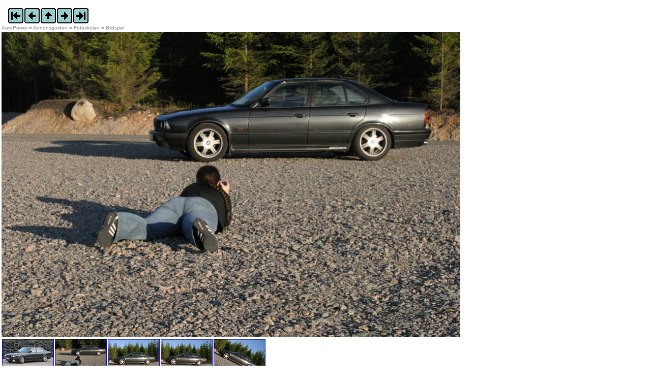

--- FILE ---
content_type: text/html; charset=utf-8
request_url: https://www.autopower.se/Bildspel/?eid=789&bild=%2fupload%2f1273%2f10.jpg
body_size: 24334
content:


<!DOCTYPE html>
<html lang="sv">
<head id="ctl00_Head1"><meta charset="UTF-8" /><meta name="viewport" content="width=device-width, initial-scale=1.0" /><meta http-equiv="X-UA-Compatible" content="ie=edge" />

<!-- Google tag (gtag.js) -->
<script async src="https://www.googletagmanager.com/gtag/js?id=GT-K48G897"></script>
<script>
  window.dataLayer = window.dataLayer || [];
  function gtag(){dataLayer.push(arguments);}
  gtag('js', new Date());

  gtag('config', 'GT-K48G897');
</script>

<meta name="TITLE" content="Bildspel - AutoPower" />
<meta name="RATING" content="General" />
<meta name="GENERATOR" content="EPiServer" />
<meta name="creation_date" content="Mon, 24 Sep 2007 20:31:00 GMT" />
<meta name="LAST-MODIFIED" content="Mon, 24 Sep 2007 20:31:56 GMT" />
<meta name="REVISED" content="Mon, 24 Sep 2007 20:31:56 GMT" />
<meta http-equiv="Content-Type" content="text/html; charset=utf-8" />

<link rel="stylesheet" type="text/css" href="/styles/structure.css" />
<link rel="stylesheet" type="text/css" href="/styles/editor.css" />
<link rel="stylesheet" type="text/css" href="/styles/units.css" />
<link rel="stylesheet" type="text/css" href="/styles/AutoPower.css" />
<script language="javascript" src="/js/epprot.js" type="text/javascript"></script>
<script language="javascript" src="/js/flashobject.js" type="text/javascript"></script>

<title>
	Bildspel - AutoPower
</title></head>
<body class="normalpage">
	<form name="aspnetForm" method="post" action="../Mallar/BildSpel.aspx?id=489&amp;eid=789&amp;bild=%2fupload%2f1273%2f10.jpg" id="aspnetForm" enctype="multipart/form-data" style="width: 100%; max-width: 100%;">
<div>
<input type="hidden" name="__VIEWSTATE" id="__VIEWSTATE" value="/[base64]/ZWlkPTc4OSZiaWxkPS91cGxvYWQvMTI3My8xLmpwZ2RkAgMPDxYEHwEFGi9pbWFnZXMvYmlsZHNwZWwvaW5kZXguZ2lmHwIFEi9CaWxkc3BlbC8/ZWlkPTc4OWRkAgQPDxYEHwEFGi9pbWFnZXMvYmlsZHNwZWwvbmFzdGEuZ2lmHwIFKy9CaWxkc3BlbC8/[base64]/[base64]/[base64]/[base64]/[base64]/[base64]/////[base64]////[base64]/[base64]/[base64]/[base64]" />
</div>

<script type='text/javascript'>document.forms[0].action='/Bildspel/Post.aspx?eid=789&bild=%2fupload%2f1273%2f10.jpg';</script>
<div>

	<input type="hidden" name="__VIEWSTATEGENERATOR" id="__VIEWSTATEGENERATOR" value="6C923780" />
</div>


		<div id="middleareadivXX">

			<div id="headerdiv" style="width: 100%; background-color: Transparent;">
				
	
		<div id="BildSpelNavigatorDiv" style="float: left; padding-top: 15px; padding-left: 15px;">
			<a id="ctl00_GalleriNavigatorRegion_Första" href="/Bildspel/?eid=789&amp;bild=/upload/1273/1.jpg"><img src="/images/bildspel/forsta.gif" style="border-width:0px;" /></a><a id="ctl00_GalleriNavigatorRegion_Föregående" href="/Bildspel/?eid=789&amp;bild=/upload/1273/1.jpg"><img src="/images/bildspel/foregaende.gif" style="border-width:0px;" /></a><a id="ctl00_GalleriNavigatorRegion_Upp" href="/Bildspel/?eid=789"><img src="/images/bildspel/index.gif" style="border-width:0px;" /></a><a id="ctl00_GalleriNavigatorRegion_Nästa" href="/Bildspel/?eid=789&amp;bild=/upload/1273/11.jpg"><img src="/images/bildspel/nasta.gif" style="border-width:0px;" /></a><a id="ctl00_GalleriNavigatorRegion_Sista" href="/Bildspel/?eid=789&amp;bild=/upload/1273/9.jpg"><img src="/images/bildspel/sista.gif" style="border-width:0px;" /></a>
		</div>
	

				
				<div style="display: block; clear: both;">
					
				</div>
			</div>

			<div id="topmenudiv">
				<a href="#content" accesskey="S" />
				<a title="AutoPower" class="graylink" href="/">AutoPower</a> &raquo; <a title="Annonsguiden" class="graylink" href="/Guider/Annonsguiden/">Annonsguiden</a> &raquo; <a title="Fotoskolan" class="graylink" href="/Guider/Annonsguiden/Fotoskolan/">Fotoskolan</a> &raquo; <a title="Bildspel" class="graylink" href="/Bildspel/?eid=789">Bildspel</a>
				<br />
				

			</div>

			<div id="maincontainerdiv">
				<div>
					
	
	
	
	<img id="ctl00_FullRegion_Bild" src="/upload/bildhanterare/1273/10__m.jpg" style="border-width:0px;width: 100%; max-width: 902px;" />
	

<table id="ctl00_FullRegion_Bilder_BildTabell" cellspacing="0" border="0" style="border-collapse:collapse;">
	<tr>
		<td> 
		<a href="/BildSpel/?eid=789&amp;bild=/upload/1273/1.jpg"><img src="/upload/bildhanterare/1273/1__b100h75u.jpg" alt="" style="border-width:1px;border-style:solid;height:75px;width:100px;" /></a>
		
	</td><td> 
		<a href="/BildSpel/?eid=789&amp;bild=/upload/1273/10.jpg"><img src="/upload/bildhanterare/1273/10__b100h75u.jpg" alt="" style="border-width:1px;border-style:solid;height:75px;width:100px;" /></a>
		
	</td><td> 
		<a href="/BildSpel/?eid=789&amp;bild=/upload/1273/11.jpg"><img src="/upload/bildhanterare/1273/11__b100h75u.jpg" alt="" style="border-width:1px;border-style:solid;height:75px;width:100px;" /></a>
		
	</td><td> 
		<a href="/BildSpel/?eid=789&amp;bild=/upload/1273/12.jpg"><img src="/upload/bildhanterare/1273/12__b100h75u.jpg" alt="" style="border-width:1px;border-style:solid;height:75px;width:100px;" /></a>
		
	</td><td> 
		<a href="/BildSpel/?eid=789&amp;bild=/upload/1273/13.jpg"><img src="/upload/bildhanterare/1273/13__b100h75u.jpg" alt="" style="border-width:1px;border-style:solid;height:75px;width:100px;" /></a>
		
	</td>
	</tr><tr>
		<td> 
		<a href="/BildSpel/?eid=789&amp;bild=/upload/1273/14.jpg"><img src="/upload/bildhanterare/1273/14__b100h75u.jpg" alt="" style="border-width:1px;border-style:solid;height:75px;width:100px;" /></a>
		
	</td><td> 
		<a href="/BildSpel/?eid=789&amp;bild=/upload/1273/15.jpg"><img src="/upload/bildhanterare/1273/15__b100h75u.jpg" alt="" style="border-width:1px;border-style:solid;height:75px;width:100px;" /></a>
		
	</td><td> 
		<a href="/BildSpel/?eid=789&amp;bild=/upload/1273/16.jpg"><img src="/upload/bildhanterare/1273/16__b100h75u.jpg" alt="" style="border-width:1px;border-style:solid;height:75px;width:100px;" /></a>
		
	</td><td> 
		<a href="/BildSpel/?eid=789&amp;bild=/upload/1273/17.jpg"><img src="/upload/bildhanterare/1273/17__b100h75u.jpg" alt="" style="border-width:1px;border-style:solid;height:75px;width:100px;" /></a>
		
	</td><td> 
		<a href="/BildSpel/?eid=789&amp;bild=/upload/1273/18.jpg"><img src="/upload/bildhanterare/1273/18__b100h75u.jpg" alt="" style="border-width:1px;border-style:solid;height:75px;width:100px;" /></a>
		
	</td>
	</tr><tr>
		<td> 
		<a href="/BildSpel/?eid=789&amp;bild=/upload/1273/19.jpg"><img src="/upload/bildhanterare/1273/19__b100h75u.jpg" alt="" style="border-width:1px;border-style:solid;height:75px;width:100px;" /></a>
		
	</td><td> 
		<a href="/BildSpel/?eid=789&amp;bild=/upload/1273/2.jpg"><img src="/upload/bildhanterare/1273/2__b100h75u.jpg" alt="" style="border-width:1px;border-style:solid;height:75px;width:100px;" /></a>
		
	</td><td> 
		<a href="/BildSpel/?eid=789&amp;bild=/upload/1273/20.jpg"><img src="/upload/bildhanterare/1273/20__b100h75u.jpg" alt="" style="border-width:1px;border-style:solid;height:75px;width:100px;" /></a>
		
	</td><td> 
		<a href="/BildSpel/?eid=789&amp;bild=/upload/1273/21.jpg"><img src="/upload/bildhanterare/1273/21__b100h75u.jpg" alt="" style="border-width:1px;border-style:solid;height:75px;width:100px;" /></a>
		
	</td><td> 
		<a href="/BildSpel/?eid=789&amp;bild=/upload/1273/22.jpg"><img src="/upload/bildhanterare/1273/22__b100h75u.jpg" alt="" style="border-width:1px;border-style:solid;height:75px;width:100px;" /></a>
		
	</td>
	</tr><tr>
		<td> 
		<a href="/BildSpel/?eid=789&amp;bild=/upload/1273/23.jpg"><img src="/upload/bildhanterare/1273/23__b100h75u.jpg" alt="" style="border-width:1px;border-style:solid;height:75px;width:100px;" /></a>
		
	</td><td> 
		<a href="/BildSpel/?eid=789&amp;bild=/upload/1273/24.jpg"><img src="/upload/bildhanterare/1273/24__b100h75u.jpg" alt="" style="border-width:1px;border-style:solid;height:75px;width:100px;" /></a>
		
	</td><td> 
		<a href="/BildSpel/?eid=789&amp;bild=/upload/1273/3.jpg"><img src="/upload/bildhanterare/1273/3__b100h75u.jpg" alt="" style="border-width:1px;border-style:solid;height:75px;width:100px;" /></a>
		
	</td><td> 
		<a href="/BildSpel/?eid=789&amp;bild=/upload/1273/4.jpg"><img src="/upload/bildhanterare/1273/4__b100h75u.jpg" alt="" style="border-width:1px;border-style:solid;height:75px;width:100px;" /></a>
		
	</td><td> 
		<a href="/BildSpel/?eid=789&amp;bild=/upload/1273/5.jpg"><img src="/upload/bildhanterare/1273/5__b100h75u.jpg" alt="" style="border-width:1px;border-style:solid;height:75px;width:100px;" /></a>
		
	</td>
	</tr><tr>
		<td> 
		<a href="/BildSpel/?eid=789&amp;bild=/upload/1273/6.jpg"><img src="/upload/bildhanterare/1273/6__b100h75u.jpg" alt="" style="border-width:1px;border-style:solid;height:75px;width:100px;" /></a>
		
	</td><td> 
		<a href="/BildSpel/?eid=789&amp;bild=/upload/1273/7.jpg"><img src="/upload/bildhanterare/1273/7__b100h75u.jpg" alt="" style="border-width:1px;border-style:solid;height:75px;width:100px;" /></a>
		
	</td><td> 
		<a href="/BildSpel/?eid=789&amp;bild=/upload/1273/8.jpg"><img src="/upload/bildhanterare/1273/8__b100h75u.jpg" alt="" style="border-width:1px;border-style:solid;height:75px;width:100px;" /></a>
		
	</td><td> 
		<a href="/BildSpel/?eid=789&amp;bild=/upload/1273/9.jpg"><img src="/upload/bildhanterare/1273/9__b100h75u.jpg" alt="" style="border-width:1px;border-style:solid;height:75px;width:100px;" /></a>
		
	</td><td></td>
	</tr>
</table>


				</div>
			</div>


			<div id="reklamdiv">
				<script async src="https://pagead2.googlesyndication.com/pagead/js/adsbygoogle.js?client=ca-pub-8986965896194985"
					crossorigin="anonymous"></script>
				<!-- APGalleri -->
				<ins class="adsbygoogle"
					style="display: block"
					data-ad-client="ca-pub-8986965896194985"
					data-ad-slot="5257391413"
					data-ad-format="auto"
					data-full-width-responsive="true"></ins>
				<script>
					(adsbygoogle = window.adsbygoogle || []).push({});
				</script>
			</div>


			<div id="footerdiv">
				<div id="footermaindiv">
					
						<span id="ctl00_FooterRegion_ctl00_SenastUppdaterad" title="Skapad: 2007-09-24 20:31 av Tommie (AutoPower)
Ändrad: 2007-09-24 20:31 av Tommie (AutoPower)">
	Publicerad 2007-09-24 20:31. 
	Uppdaterad 2007-09-24 20:31.
</span><br />
Copyright &copy; 1997 - 2026 <a href="http://www.autopower.se/" title="Gå till startsidan för AutoPower.se" class="graylink">www.AutoPower.se</a>


<br />
<br />
<br />
					
				</div>
			</div>
		</div>
	</form>
</body>
</html>


--- FILE ---
content_type: text/html; charset=utf-8
request_url: https://www.google.com/recaptcha/api2/aframe
body_size: 252
content:
<!DOCTYPE HTML><html><head><meta http-equiv="content-type" content="text/html; charset=UTF-8"></head><body><script nonce="DlZvuwkdR09GyRjzRT6LBg">/** Anti-fraud and anti-abuse applications only. See google.com/recaptcha */ try{var clients={'sodar':'https://pagead2.googlesyndication.com/pagead/sodar?'};window.addEventListener("message",function(a){try{if(a.source===window.parent){var b=JSON.parse(a.data);var c=clients[b['id']];if(c){var d=document.createElement('img');d.src=c+b['params']+'&rc='+(localStorage.getItem("rc::a")?sessionStorage.getItem("rc::b"):"");window.document.body.appendChild(d);sessionStorage.setItem("rc::e",parseInt(sessionStorage.getItem("rc::e")||0)+1);localStorage.setItem("rc::h",'1769271894157');}}}catch(b){}});window.parent.postMessage("_grecaptcha_ready", "*");}catch(b){}</script></body></html>

--- FILE ---
content_type: text/css
request_url: https://www.autopower.se/styles/units.css
body_size: 3124
content:
/* -- Profile finder -- */
.bildgalleri
{
	border: solid 1px;
	margin: 0px 0px 0px 0px;
	padding: 0px 0px 0px 0px;
}
.bildgalleritabellright
{
	padding: 0px 0px 15px 3px;
}
.bildgalleritabellbottom
{
	padding: 10px 7px 3px 7px;
}
.bildgalleritext
{
	text-align: center;
	margin-bottom: 5px;
}
.rutabred
{
	width: 420px;
	border: solid 1px silver;
	margin-bottom: 5px;
}
.rutarubrik
{
	background-image: url(/bilder/skuggprickar.gif);
	background-repeat: no-repeat;
	background-color: #eeeeee;
	background-position: 7px 9px;
	width: 100%;
	border-bottom: solid 1px silver;
	font-size: 1.1em;
	margin-bottom: 0px;
	margin-top: 0px;
}
.rutasmal
{
	width: 158px;
	max-width: 158px;
}
.rutarubrikslim
{
	background-color: #99CCCC;
	text-align: center;
	padding: 5px 0px 5px 0px;
	border: solid 1px #669999;
	margin-bottom: 0px;
	margin-top: 0px;
}
.rutainfoslim
{
	padding: 4px 4px 4px 4px;
	margin-top: 0px;
	margin-bottom: 8px;
	border-right: solid 1px #669999;
	border-left: solid 1px #669999;
	border-bottom: solid 1px #669999;
}
a.rutarubriklank
{
	font-weight: bold; 
	font-size: 1.05em;
	color: #333;
	display: block;
	text-decoration: none;
	padding-left: 20px;
	padding-top: 5px;
	padding-bottom: 5px;
}
.rutainfo
{
	padding: 4px 4px 4px 4px;
	margin-top: 0px;
}
.rutabild
{
	margin-right: 5px;
	float: left;
}
.rutalink
{
	display: block;
	width: 100%;
	text-align: right;
	color: Black;
	clear: both;
}
tr.datarow
{
	background-color: #F0F0F0;
}
table.searchresults
{
	background-color: #F0F0F0;
}

/* -- Changed pages -- */
td.changedpages
{
	padding-right: 1.5em;
}

/* -- Start page -- */
img.startpageimage
{
	/*padding: 2em;*/
	margin-bottom: 1em;
	width: 100%;
}

/* -- Quick bar -- */
div.quickbarupperdiv
{
	height: 2.5em;
}
div.quickbarlowerdiv
{
	width: 100%;
	clear: both;
}
img.quickbaricon
{
	margin-right: 0.2em;
	height: 1.85em;
}
img.quickbariconseparator
{
	margin-right: 0.2em;
	width: 0.1em;
	height: 1.85em;
}
div.languagecontainer
{
	margin-right: 0.2em;
	margin-left: 1em;
	float: right;	
}
img.languageicon
{
	margin-top: 0.2em;
	margin-left: 0.2em;
	height: 1.5em;
}
span.usernamelabel
{
	margin-top: 0.3em;
	display: block;
	float: right;
}

/* -- Quick search -- */
input.quicksearchinput
{
	width: 15em;
	height: 1.75em;
	border: 0.1em solid #9C9A94;
}
span.searchlabel
{
	font-weight: bold;
	font-size: 1em;
	color: #336;
}
img.quicksearch
{
	height: 1.75em;
}

/* ---Calender template items---*/	

div.monthcalendararea
{
	float: right;
	width: 38%;
}
div.calendarlistingarea
{
	float: left;
	width: 61%;
	text-align: left;	
}
h1.calendardayheading
{
	font-size: 1.2em;
	color: #333;
	display: inline;
}
table.calendarframe
{
	border-color: #fff;
	background-color: #fff;
}
/* IE 6 does not seem to handle parent-child selectors */
div.monthcalendararea > table
{
	border: solid 0.1em #ffffff;
}
td.calendaritem, tr.calendaritem
{
	height: 2em; 
	width: 2.2em;
	font: normal 1em verdana;
	background-color: #fff; 
	border: solid 0.1em #F0E5CE;
}
td.selecteddatecell 
{
	border: solid 0.2em #95632F;
}
td.datecellothermonth 
{
	background-color: #F0F0F0;
}
td.weekendcell
{
	background-color: #DADADA;
}
td.datecellactive
{
	background-color: #F0E5CE; 
	border: solid 0.2em #95632F;
}	
td.dayweekheader
{
	color: #333;
	border-style: none;
}
	
/*---Listing headers (Startpage and LeftMenu head)----*/


a.listheading
{
	font-weight: bold; 
	font-size: 1.2em; 
	color: #333;
	padding-top:0.3em;
	padding-bottom:0.4em;
	display: block;
	text-decoration: none;
}
span.listheading
{
	font-weight: bold; 
	font-size: 1em; 
	color: #333;
	padding-top:0.3em;
	padding-bottom:0.1em;
	display: block;
	text-decoration: none;
}
div.listheadingcontainer
{
	display: block;
	width: 100%;
	height: 2.2em;
}
div.listheadingleftcorner
{
	background-image: url(../images/corner_left_titlebar.gif);
	background-repeat: no-repeat;
	background-position: top left;
	width: 0.8em;
	height: 2.2em;
	float: left;
}
div.listheadingrightcorner
{
	background-image: url(../images/corner_right_titlebar.gif);
	background-repeat: no-repeat;
	background-position: top right;
	width: 0.8em;
	height: 2.2em;
	float: right;
}
a.startnewsHeading
{
	font-weight: bold; 
	font-size: 1.2em; 
	color: #333;
	display: block;
	text-decoration: none;
}

a.Startnews
{
	font-weight: bold; 
	font-size: 1em; 
	color: #333;
	display: block;
	text-decoration: none;
}

a.StartCalendar
{
	font-weight: bold; 
	font-size: 1em; 
	color: #333;
	display: block;
	text-decoration: none;
}
div.startpageleftnews, div.startpagecalendaritem
{
	margin-top: 0.7em;
	padding-top: 0.3em;
}

/* ------ LeftMenu items -----*/
a.menulink
{
	color: #333;
	font-weight: normal;
	text-decoration: none;
	display: block;
}
a.menulinkactive
{
	color: #333;
	font-weight: bold;
	text-decoration: none;
	display: block;
}
a.menulink:hover
{
	color: #333;
}

/* --------- Listings ----------- */
.NewsListingHeader
{
	border-bottom: solid 0.1em #F0E5CE;
	width:100%;
	font-size:1.2em;
	font-weight:600;
	padding: 0.4em 0.4em 0.4em 0.5em;
}
.NewsListingItem
{
	
	padding: 0.6em 0.4em 0.6em 0.5em;
}
a.NewsLink
{
	text-decoration: none;
	font-weight: bold;
}
a.RightListingHeader
{
	width:100%;
	font-size:1.2em;
	font-weight:600;
	padding: 0.4em 0.4em 0 0.2em;
	margin-bottom:0.6em;
	text-decoration: none;
	color: #333333;
}

a.RightListingItem
{
	text-decoration: none;
	display: block;
	padding-left: 0.3em;
	clear: both;
}

a.linklist
{
	text-decoration: none;
}

a.graylink
{
	text-decoration: none;
	color: Gray;
}

.datelistingtext
{
	color: #606060; 
	font-size: 1em; 
	font-style: italic;
}
.rssevenrow
{
	background-color:  #ffffff;
	padding: 0.6em 0.4em 0.6em 0em;
}
.rssunevenrow
{
	background-color:#ffffff;
	padding: 0.6em 0.4em 0.6em 0.5em;
}
.rssheaderrow
{
	background-color: #ffffff;
	border-bottom: solid 0.1em #F0E5CE;
}

/* ----- Conferance items --- */
div.conferance
{
	width: 100%;
	padding: 0.3em;
}
div.conferancelinkbuttonsarea
{
	margin-top: 0.3em;
	float: right;
}
div.conferanceheader
{
	width: 100%;
}
/*------ Site map items ---*/
tr.sitemapheader
{
	font-weight: 600;
	padding: 0.4em 0.4em 0.4em 0.4em;
	font-size: 1.2em;
}
/*----- Password input ---*/
div.passwordfield 
{
	background-color: #dcdace;
	border: solid 0.1em #000;
	width: 21em;
	padding: 0.3em;
}
input.registerfield
{
	width: 20em;
}
/*----- Personal registry Items -----*/
table.DetailedView
{
	background-color: #fff;	
	border-style: solid; 
	border-color: #F0F0F0;	
	border-width: 0.1em;
}
	
table.BackButton
{
	background-color: #F0F0F0;	
	border-style: solid; 
	border-color: #bbb;	
	border-width: 0.1em;
}
	
/*--- Newsgroup ---*/
body.newsgroupitem
{
	padding: 0; 
	margin: 0;
}
div.newsgroupheader
{
	background-color: #ddd;
	border-bottom: solid 0.1em back;
	padding: 0.4em 0;
}
A.newsgroupbarbutton 
{ 
	color: #000; 	
	font-size: 1.1em; 
	font-family: tahoma; 
	font-weight: bold;
	text-decoration: none;
}

/* ---News Groups---*/
TR.NewsgroupRow {
	BACKGROUND-COLOR: #D9C9A8; 
	COLOR: #333333; 
	FONT-SIZE: 11px; 
	FONT-FAMILY:tahoma; 
	PADDING-BOTTOM: 2px; 
	PADDING-LEFT: 5px; 
	PADDING-TOP: 2px}

TR.NewsgroupRowActive{ 
	BACKGROUND-COLOR: #F0E5CE; 
	COLOR: #333333; 
	FONT-SIZE: 11px; 
	FONT-FAMILY:tahoma; 
	FONT-WEIGHT:bold;
	PADDING-BOTTOM: 2px; 
	PADDING-LEFT: 5px; 
	PADDING-TOP: 2px}
	
TD.NewsgroupTableheading { 
	COLOR: #ffffff; 
	FONT-SIZE: 11px;
	FONT-FAMILY:tahoma; 
	FONT-WEIGHT:bold; 
	HEIGHT: 20px;
	PADDING-LEFT: 5px; 
	BACKGROUND: #95632F}

A.NewsgroupBarButton { 
	COLOR: #333333; 	
	FONT-SIZE: 11px; 
	FONT-FAMILY:tahoma; 
	FONT-WEIGHT:bold; 
	TEXT-DECORATION: none}

A.NewsgroupBarButton:visited { 
	COLOR: #333333; 	
	FONT-SIZE: 11px; 
	FONT-FAMILY: tahoma; 
	FONT-WEIGHT: bold; 
	TEXT-DECORATION: none}

.NewsgroupBarTitle {
	COLOR: #333333; 
	FONT-SIZE: 12px; 
	FONT-FAMILY:Verdana, arial, tahoma; 
	FONT-WEIGHT:bold;}

.NewsgroupItemMessage {
	FONT-SIZE: 10px; 
	FONT-FAMILY:Verdana, Courier new;
	COLOR: #333333;}

.NewsgroupItemHeading{
	COLOR: #ffffff; 
	FONT-SIZE: 11px; 
	FONT-FAMILY:tahoma; 
	FONT-WEIGHT:bold;}

.NewsgroupItemHeading2{
	COLOR: #ffffff; 
	FONT-SIZE: 11px; 
	FONT-FAMILY:tahoma;}	
	
/* ---Document list---*/

.DocumentListBox
{
	border: 1px solid #FFFFFF;
}

.DocumentListItem
{
	background: #ffffff;
	padding-left: 5px;
	padding-right: 50px;
	padding-top: 0px;
	padding-bottom: 5px;
}

.DocumentListItemAlt
{
	background: #ffffff;
	padding-left: 5px;
	padding-right: 50px;
	padding-top: 0px;
	padding-bottom: 5px;
}


.DocumentMainIntro
{
	padding-left: 10px;
	padding-right: 50px;
	padding-top: 3px;
	padding-bottom: 5px;
}

/* ---Document---*/

.DocumentFrameHeader
{
	text-align: left;
	padding: 0.5em 0.5em 0.5em 6em;
}
.DocumentArea
{
	float: left;
	text-align: center;
	width: 100%;
}

.PPTFrameStyle
{
	border-style:		solid;
	border-color:		#f0f0f0;
	border-width:		0.1em;
	width: 95%;
	height: 45em;
}
.XLSFrameStyle
{
	border-style:		solid;
	border-color:		#f0f0f0;
	border-width:		0.1em;
	width: 95%;
	height: 52em;

}

.DOCFrameStyle
{
	border-style:		solid;
	border-color:		#f0f0f0;
	border-width:		0.1em;
	width: 85%;
	height: 62em;
}

A.SelectedPagingItem
{
	font-weight: bold;
}

A.UnselectedPagingItem
{
}

/* ---Tab strip---*/
.tabbackground
{
	background-image:url(../images/Tab/tabrow_background.gif);
	text-align: left; 
	height: 26px; 
	background-position: top; 
	background-repeat: repeat-x;	
}
.tabOuterContainer 
{
	display: inline-block;
}
.tabContainer 
{
	display: block; 
	float: left;
}
.tabActive
{
	font-weight: bold; 
	font-size: 1.1em; 
	z-index: 10; 
	background-image:url(../images/Tab/tab_background_active.gif);
	cursor: hand; 
	padding-top: 6px; 
	height: 26px; 
	text-align: center; 
	float: left; 
	background-repeat: repeat-x;

}
.tabActiveLeft
{
	width: 7px; 
	height: 26px; 
	float: left; 
	background-repeat: no-repeat;
	background-image:url(../images/Tab/tab_background_left_active.gif);
}
.tabActiveRight
{
	width: 7px; 
	position: relative; 
	height: 26px; 
	float: left; 
	background-repeat: no-repeat;
	background-image:url(../images/Tab/tab_background_right_active.gif);
}
.tabInactive
{
	font-size: 1.1em; 
	background-image:url(../images/Tab/tab_background.gif);
	cursor: hand; 
	padding-top: 6px;
	height: 26px; 
	text-align: center; 
	float: left; 
	background-repeat: repeat-x; 
	display: inline;
}
.tabInactiveLeft
{
	width: 7px; 
	height: 26px; 
	float: left; 
	background-repeat: no-repeat;
	background-image:url(../images/Tab/tab_background_left.gif);
}
.tabInactiveRight
{
	width: 7px; 
	height: 26px; 
	float: left; 
	background-repeat: no-repeat;
	background-image:url(../images/Tab/tab_background_right.gif);
}
.tabDisabled
{
	font-size: 1.1em; 
	background-image:url(../images/Tab/tab_background.gif);
	color: gray; 
	padding-top: 6px; 
	height: 26px; 
	text-align: center; 
	float: left; 
	background-repeat: repeat-x;
}
.tabDisabledLeft
{
	width: 7px; 
	height: 26px; 
	float: left; 
	background-repeat: no-repeat;
	background-image:url(../images/Tab/tab_background_left.gif);
}
.tabDisabledRight
{
	width: 7px; 
	height: 26px; 
	float: left; 
	background-repeat: no-repeat;
	background-image:url(../images/Tab/tab_background_right.gif);
}
.tabObjectActive
{
	display:block;
	float: left;
	width: 99%;
	text-align: left;
}
.tabObjectInactive
{
	display: none;
}
textarea.EPEdit-inputLongString
{
	width: 90%;
	height: 20em;
}


--- FILE ---
content_type: text/css
request_url: https://www.autopower.se/styles/AutoPower.css
body_size: 1267
content:
.tabtop 
{ 
	background: #99CCCC; 
	font-size: 1.8em;
	font-weight: bold;
}
td.mellanrubrik
{
	font-size: 1.2em;
	background-color: Silver;
	font-weight: bold;
}
.silver 
{ 
	background-color: #eeeeee;
}
.gray		
{
	background-color: #dddddd; 
}
.mint 
{ 
	background: #99CCCC; 
}
.kolrub
{ 
	background: #AAAAAA;  
	color: #000000;  
	font-weight: bold;
}
.blackborder
{
	border-right: solid 1px black;
	border-top: solid 1px black;
	border-left: solid 1px black;
	border-bottom: solid 1px black;
}
tr.company, td.company
{
	padding-top: 8px;
	padding-bottom: 8px;
}
.minth  {
	background: #99CCCC;
	font-weight: bold;	
}
#BildSpelNavigatorDiv
{
	text-align: center;
}
.silverplate
{
	 background-color: #EEEEEE; 
	 border: solid 1px silver; 
	 padding: 3px 3px 3px;
}
.companiesrow1
{
	background-color: #EEEEEE;
}
.companiesrow2
{
	background-color: #DDDDDD;
}
.pyamas1
{
	background-color: #DDDDDD;
}
.pyamas2
{
	background-color: #EEEEEE;
}
.formathanterare-iforrgar
{
	color: Green;
	font-weight: bold;
}
.formathanterare-igar
{
	color: Green;
	font-weight: bold;
}
.formathanterare-idag
{
	color: Red;
	font-weight: bold;
}
.senastuppdaterat-item
{
	padding-bottom: 0.5em;
}
.startsidan-puffbild
{
	margin-bottom: 5px;
}

/*
BODY  {
	font-family: verdana, arial, helvetica, sans-serif;
	font-size: 10px;
	}

TABLE,TR,TD,TH,DIV	{
	font-family: verdana, arial, helvetica, sans-serif;
	font-size: 10px;
	}

A 	{
	text-decoration: none;
	font-family: verdana, arial, helvetica, sans-serif;
	font-size: 10px;
	}
	
A:hover 
	{
	text-decoration: underline;
	color: #000000;
	}
	
H1,H2,H3,H4,H5,H6 {
	font-weight: bold;
	color: #333333;
	}
	
H1	{
	font-size: 20px;
	}

H2	{
	font-size: 18px;
	}

H3	{
	font-size: 15px;
	}

H4	{
	font-size: 12px;
	}

SMALL {
	font-family: arial, helvetica, sans-serif;
	font-size: 9px;
	}

	
.mg  {
	background: #CCCCCC;
	}


div.silver 
	{ 
	background: #EEEEEE; 
	padding: 4px 2px 4px 2px;
	margin: 2px 0px 2px 0px;
	}
div.gray		
	{ 
	background: #DDDDDD; 
	padding: 4px 2px 4px 2px;
	margin: 2px 0px 2px 0px;
	}



.red
	{ 
	background: #FF2222;
	}
.red2
	{ 
	background: #FF8888; 
	}
.ietest 	
	{ 
	font-size: 10px; 
	font-family: verdana,arial,helvetica,sans-serif;
	}
.graytext	
	{ 
	 color: #999999;
	}
.smallest		
	{ 
	font-size: 8px;  
	 color: #777777;
	}


.medium		
	{ 
	font-size: 10px;  
	}
.bigger		
	{ 
	font-size: 12px; 
	}
.biggerlink
 	{
	text-decoration: none;
	font-family: verdana, arial, helvetica, sans-serif;
	font-size: 12px;  
	font-weight: bold; 
	}
.evenbigger		
	{ 
	font-size: 14px;  
	font-weight: bold; 
	}
.evenbiggerlink
 	{
	text-decoration: none;
	font-family: verdana, arial, helvetica, sans-serif;
	font-size: 14px;  
	font-weight: bold; 
	}
	
	
.biggest	
	{ 
	font-size: 18px;  
	font-weight: bold; 
	}
.bigit		
	{ 
	font-size: 24pt; 
	font-style: italic;
	}

.inputarea
	{
	font-family: verdana, arial, helvetica, sans-serif;
	font-size: 10px;
	}
.grayborder
    {
	BORDER-RIGHT: gray 1px solid;
	BORDER-TOP: gray 1px solid;
	BORDER-LEFT: gray 1px solid;
	BORDER-BOTTOM: gray 1px solid
	}
.grayborderbg
    {
	BORDER-RIGHT: gray 1px solid;
	BORDER-TOP: gray 1px solid;
	BORDER-LEFT: gray 1px solid;
	BORDER-BOTTOM: gray 1px solid;
	background: #F7F7F7; 
	}	

.mainheaders	
    {
	font-family: verdana, arial, helvetica, sans-serif;
	font-size: 13px;
	font-weight: bold;	
	}
.silver_platta_ram
    {
	border-top:1px solid gray;
	border-left:1px solid gray;
	border-right:1px solid gray;
	border-bottom:1px solid gray;
	background: #EEEEEE; 
	}
	
.gray_platta_ram
    {
	border-top:1px solid gray;
	border-left:1px solid gray;
	border-right:1px solid gray;
	border-bottom:1px solid gray;
	background: #DDDDDD; 
	}
.topnavelement
{
	white-space: nowrap;
}
.pillank
{
	font-weight: bold;
	display: block;
	width: 100%;
	background: url('/bilder/mintpil.gif');
	background-repeat: no-repeat;
	background-position: bottom right;
}
.breadcrumb
{
	font-weight: bold;
	text-transform: uppercase;
}
*/

--- FILE ---
content_type: application/javascript
request_url: https://www.autopower.se/js/epprot.js
body_size: 154
content:

function eplnk(x, dom, epost) {
	x.href="mai" + String.fromCharCode(108) + "to" + String.fromCharCode(58) + epost + String.fromCharCode(64) + dom;
}
